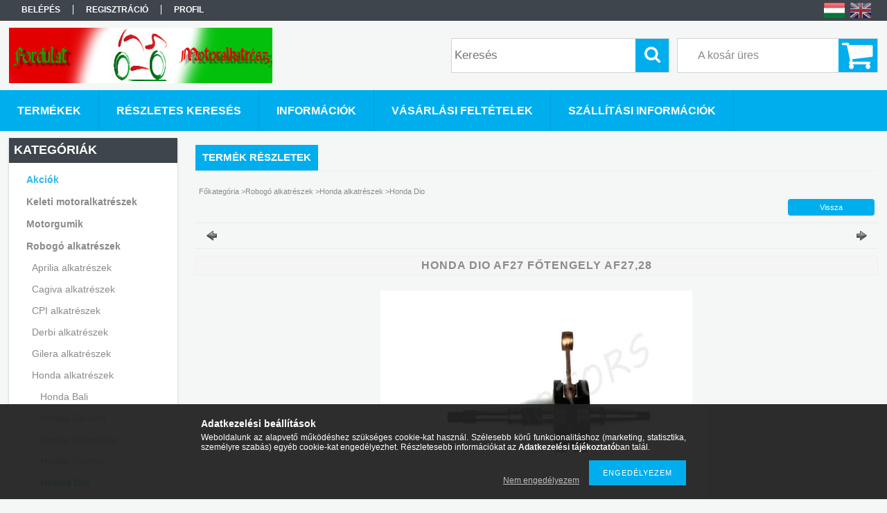

--- FILE ---
content_type: text/html; charset=UTF-8
request_url: https://webmotors.hu/HONDA-DIO-AF27-FOTENGELY-AF27-28-2000000036069
body_size: 18445
content:
<!DOCTYPE html PUBLIC "-//W3C//DTD XHTML 1.0 Transitional//EN" "http://www.w3.org/TR/xhtml1/DTD/xhtml1-transitional.dtd">
<html xmlns="http://www.w3.org/1999/xhtml" lang="hu" xml:lang="hu">
<head>

<meta content="width=device-width, initial-scale=1.0" name="viewport" />

<meta http-equiv="Content-Type" content="text/html; charset=utf-8">
<meta http-equiv="Content-Language" content="HU">
<meta http-equiv="Cache-Control" content="no-cache">
<meta name="description" content="HONDA DIO AF27 FŐTENGELY AF27,28, Gyári minőség, Robogó és keleti motoralkatrészek,gumiköpenyek,tömlők nagy választékban, kedvező áron!">
<meta name="robots" content="index, follow">
<meta http-equiv="X-UA-Compatible" content="IE=Edge">
<meta property="og:site_name" content="Fordulat Motoralkatrész Webáruház" />
<meta property="og:title" content="HONDA DIO AF27 FŐTENGELY AF27,28 - Fordulat Motoralkatrész W">
<meta property="og:description" content="HONDA DIO AF27 FŐTENGELY AF27,28, Gyári minőség, Robogó és keleti motoralkatrészek,gumiköpenyek,tömlők nagy választékban, kedvező áron!">
<meta property="og:type" content="product">
<meta property="og:url" content="https://webmotors.hu/HONDA-DIO-AF27-FOTENGELY-AF27-28-2000000036069">
<meta property="og:image" content="https://webmotors.hu/img/2914/2000000036069/2000000036069.jpg">
<meta name="google-site-verification" content="google-site-verification: google144aea17d7a8a">
<meta name="dc.title" content="HONDA DIO AF27 FŐTENGELY AF27,28 - Fordulat Motoralkatrész W">
<meta name="dc.description" content="HONDA DIO AF27 FŐTENGELY AF27,28, Gyári minőség, Robogó és keleti motoralkatrészek,gumiköpenyek,tömlők nagy választékban, kedvező áron!">
<meta name="dc.publisher" content="Fordulat Motoralkatrész Webáruház">
<meta name="dc.language" content="hu">
<meta name="mobile-web-app-capable" content="yes">
<meta name="apple-mobile-web-app-capable" content="yes">
<meta name="MobileOptimized" content="320">
<meta name="HandheldFriendly" content="true">

<title>HONDA DIO AF27 FŐTENGELY AF27,28 - Fordulat Motoralkatrész W</title>


<script type="text/javascript">
var service_type="shop";
var shop_url_main="https://webmotors.hu";
var actual_lang="hu";
var money_len="0";
var money_thousend=" ";
var money_dec=",";
var shop_id=2914;
var unas_design_url="https:"+"/"+"/"+"webmotors.hu"+"/"+"!common_design"+"/"+"base"+"/"+"001301"+"/";
var unas_design_code='001301';
var unas_base_design_code='1300';
var unas_design_ver=2;
var unas_design_subver=0;
var unas_shop_url='https://webmotors.hu';
var responsive="yes";
var config_plus=new Array();
config_plus['product_tooltip']=1;
config_plus['cart_redirect']=1;
config_plus['money_type']='Ft';
config_plus['money_type_display']='Ft';
var lang_text=new Array();

var UNAS = UNAS || {};
UNAS.shop={"base_url":'https://webmotors.hu',"domain":'webmotors.hu',"username":'webmotors.unas.hu',"id":2914,"lang":'hu',"currency_type":'Ft',"currency_code":'HUF',"currency_rate":'1',"currency_length":0,"base_currency_length":0,"canonical_url":'https://webmotors.hu/HONDA-DIO-AF27-FOTENGELY-AF27-28-2000000036069'};
UNAS.design={"code":'001301',"page":'artdet'};
UNAS.api_auth="ec0e2a3e70b2bb91d7bd8c8b6b77e43f";
UNAS.customer={"email":'',"id":0,"group_id":0,"without_registration":0};
UNAS.shop["category_id"]="126880";
UNAS.shop["sku"]="2000000036069";
UNAS.shop["product_id"]="36940540";
UNAS.shop["only_private_customer_can_purchase"] = false;
 

UNAS.text = {
    "button_overlay_close": `Bezár`,
    "popup_window": `Felugró ablak`,
    "list": `lista`,
    "updating_in_progress": `frissítés folyamatban`,
    "updated": `frissítve`,
    "is_opened": `megnyitva`,
    "is_closed": `bezárva`,
    "deleted": `törölve`,
    "consent_granted": `hozzájárulás megadva`,
    "consent_rejected": `hozzájárulás elutasítva`,
    "field_is_incorrect": `mező hibás`,
    "error_title": `Hiba!`,
    "product_variants": `termék változatok`,
    "product_added_to_cart": `A termék a kosárba került`,
    "product_added_to_cart_with_qty_problem": `A termékből csak [qty_added_to_cart] [qty_unit] került kosárba`,
    "product_removed_from_cart": `A termék törölve a kosárból`,
    "reg_title_name": `Név`,
    "reg_title_company_name": `Cégnév`,
    "number_of_items_in_cart": `Kosárban lévő tételek száma`,
    "cart_is_empty": `A kosár üres`,
    "cart_updated": `A kosár frissült`
};


UNAS.text["delete_from_compare"]= `Törlés összehasonlításból`;
UNAS.text["comparison"]= `Összehasonlítás`;

UNAS.text["delete_from_favourites"]= `Törlés a kedvencek közül`;
UNAS.text["add_to_favourites"]= `Kedvencekhez`;






window.lazySizesConfig=window.lazySizesConfig || {};
window.lazySizesConfig.loadMode=1;
window.lazySizesConfig.loadHidden=false;

window.dataLayer = window.dataLayer || [];
function gtag(){dataLayer.push(arguments)};
gtag('js', new Date());
</script>

<script src="https://webmotors.hu/temp/shop_2914_974eed7303b46054e459728d671e82c8.js?mod_time=1768561396" type="text/javascript"></script>

<link href="https://webmotors.hu/temp/shop_2914_4cd54d0e764081a47829ccdbc3ba1f18.css?mod_time=1768561382" rel="stylesheet" type="text/css">

<link href="https://webmotors.hu/HONDA-DIO-AF27-FOTENGELY-AF27-28-2000000036069" rel="canonical">
<link href="https://webmotors.hu/shop_ordered/2914/design_pic/favicon.ico" rel="shortcut icon">
<script type="text/javascript">
        var google_consent=1;
    
        gtag('consent', 'default', {
           'ad_storage': 'denied',
           'ad_user_data': 'denied',
           'ad_personalization': 'denied',
           'analytics_storage': 'denied',
           'functionality_storage': 'denied',
           'personalization_storage': 'denied',
           'security_storage': 'granted'
        });

    
        gtag('consent', 'update', {
           'ad_storage': 'denied',
           'ad_user_data': 'denied',
           'ad_personalization': 'denied',
           'analytics_storage': 'denied',
           'functionality_storage': 'denied',
           'personalization_storage': 'denied',
           'security_storage': 'granted'
        });

        </script>
    <script async src="https://www.googletagmanager.com/gtag/js?id=UA-23022518-1"></script>    <script type="text/javascript">
    gtag('config', 'UA-23022518-1');

          gtag('config', 'G-23022518-1');
                </script>
        <script type="text/javascript">
    var google_analytics=1;

                gtag('event', 'view_item', {
              "currency": "HUF",
              "value": '21710',
              "items": [
                  {
                      "item_id": "2000000036069",
                      "item_name": "HONDA DIO AF27 FŐTENGELY AF27,28",
                      "item_category": "Robogó alkatrészek/Honda alkatrészek/Honda Dio",
                      "price": '21710'
                  }
              ],
              'non_interaction': true
            });
               </script>
       <script type="text/javascript">
        var google_ads=1;

                gtag('event','remarketing', {
            'ecomm_pagetype': 'product',
            'ecomm_prodid': ["2000000036069"],
            'ecomm_totalvalue': 21710        });
            </script>
        <!-- Google Tag Manager -->
    <script>(function(w,d,s,l,i){w[l]=w[l]||[];w[l].push({'gtm.start':
            new Date().getTime(),event:'gtm.js'});var f=d.getElementsByTagName(s)[0],
            j=d.createElement(s),dl=l!='dataLayer'?'&l='+l:'';j.async=true;j.src=
            'https://www.googletagmanager.com/gtm.js?id='+i+dl;f.parentNode.insertBefore(j,f);
        })(window,document,'script','dataLayer','GTM-TBPW7C');</script>
    <!-- End Google Tag Manager -->

    
    <script type="text/javascript">
    var facebook_pixel=1;
    /* <![CDATA[ */
        !function(f,b,e,v,n,t,s){if(f.fbq)return;n=f.fbq=function(){n.callMethod?
            n.callMethod.apply(n,arguments):n.queue.push(arguments)};if(!f._fbq)f._fbq=n;
            n.push=n;n.loaded=!0;n.version='2.0';n.queue=[];t=b.createElement(e);t.async=!0;
            t.src=v;s=b.getElementsByTagName(e)[0];s.parentNode.insertBefore(t,s)}(window,
                document,'script','//connect.facebook.net/en_US/fbevents.js');

        fbq('init', '333235607988936');
                fbq('track', 'PageView', {}, {eventID:'PageView.aWqllzimbf4-Ic1LO3QgAAAAaSQ'});
        
        fbq('track', 'ViewContent', {
            content_name: 'HONDA DIO AF27 FŐTENGELY AF27,28',
            content_category: 'Robogó alkatrészek > Honda alkatrészek > Honda Dio',
            content_ids: ['2000000036069'],
            contents: [{'id': '2000000036069', 'quantity': '1'}],
            content_type: 'product',
            value: 21710,
            currency: 'HUF'
        }, {eventID:'ViewContent.aWqllzimbf4-Ic1LO3QgAAAAaSQ'});

        
        $(document).ready(function() {
            $(document).on("addToCart", function(event, product_array){
                facebook_event('AddToCart',{
					content_name: product_array.name,
					content_category: product_array.category,
					content_ids: [product_array.sku],
					contents: [{'id': product_array.sku, 'quantity': product_array.qty}],
					content_type: 'product',
					value: product_array.price,
					currency: 'HUF'
				}, {eventID:'AddToCart.' + product_array.event_id});
            });

            $(document).on("addToFavourites", function(event, product_array){
                facebook_event('AddToWishlist', {
                    content_ids: [product_array.sku],
                    content_type: 'product'
                }, {eventID:'AddToFavourites.' + product_array.event_id});
            });
        });

    /* ]]> */
    </script>

<script src="https://webmotors.hu/!common_design/base/001300/unas_design_resp.js?ver=5" type="text/javascript"></script> 
</head>

<body class='design_ver2' id="ud_shop_artdet">
    <!-- Google Tag Manager (noscript) -->
    <noscript><iframe src="https://www.googletagmanager.com/ns.html?id=GTM-TBPW7C"
                      height="0" width="0" style="display:none;visibility:hidden"></iframe></noscript>
    <!-- End Google Tag Manager (noscript) -->
        <div id="fb-root"></div>
    <script>
        window.fbAsyncInit = function() {
            FB.init({
                xfbml            : true,
                version          : 'v22.0'
            });
        };
    </script>
    <script async defer crossorigin="anonymous" src="https://connect.facebook.net/hu_HU/sdk.js"></script>
    <div id="image_to_cart" style="display:none; position:absolute; z-index:100000;"></div>
<div class="overlay_common overlay_warning" id="overlay_cart_add"></div>
<script type="text/javascript">$(document).ready(function(){ overlay_init("cart_add",{"onBeforeLoad":false}); });</script>
<div id="overlay_login_outer"></div>	
	<script type="text/javascript">
	$(document).ready(function(){
	    var login_redir_init="";

		$("#overlay_login_outer").overlay({
			onBeforeLoad: function() {
                var login_redir_temp=login_redir_init;
                if (login_redir_act!="") {
                    login_redir_temp=login_redir_act;
                    login_redir_act="";
                }

				                    var temp_href="https://webmotors.hu/shop_login.php";
                    if (login_redir_temp!="") temp_href=temp_href+"?login_redir="+encodeURIComponent(login_redir_temp);
					location.href=temp_href;
								},
			top: 50,
						closeOnClick: (config_plus['overlay_close_on_click_forced'] === 1),
			onClose: function(event, overlayIndex) {
				$("#login_redir").val("");
			},
			load: false
		});
		
			});
	function overlay_login() {
		$(document).ready(function(){
			$("#overlay_login_outer").overlay().load();
		});
	}
	function overlay_login_remind() {
        if (unas_design_ver >= 5) {
            $("#overlay_remind").overlay().load();
        } else {
            $(document).ready(function () {
                $("#overlay_login_outer").overlay().close();
                setTimeout('$("#overlay_remind").overlay().load();', 250);
            });
        }
	}

    var login_redir_act="";
    function overlay_login_redir(redir) {
        login_redir_act=redir;
        $("#overlay_login_outer").overlay().load();
    }
	</script>  
	<div class="overlay_common overlay_info" id="overlay_remind"></div>
<script type="text/javascript">$(document).ready(function(){ overlay_init("remind",[]); });</script>

	<script type="text/javascript">
    	function overlay_login_error_remind() {
		$(document).ready(function(){
			load_login=0;
			$("#overlay_error").overlay().close();
			setTimeout('$("#overlay_remind").overlay().load();', 250);	
		});
	}
	</script>  
	<div class="overlay_common overlay_info" id="overlay_newsletter"></div>
<script type="text/javascript">$(document).ready(function(){ overlay_init("newsletter",[]); });</script>

<script type="text/javascript">
function overlay_newsletter() {
    $(document).ready(function(){
        $("#overlay_newsletter").overlay().load();
    });
}
</script>
<div class="overlay_common overlay_error" id="overlay_script"></div>
<script type="text/javascript">$(document).ready(function(){ overlay_init("script",[]); });</script>
    <script>
    $(document).ready(function() {
        $.ajax({
            type: "GET",
            url: "https://webmotors.hu/shop_ajax/ajax_stat.php",
            data: {master_shop_id:"2914",get_ajax:"1"}
        });
    });
    </script>
    

<div id='banner_popup_bx_content'></div>

<div id="container">
	

    <div id="menu_resp">
        <a class="resp_close_plus"><span></span></a>
        <ul> 
            <li>
    
        
            
                <script type='text/javascript'>
                    function overlay_login() {
                        $(document).ready(function(){
                            $("#overlay_login_outer").overlay().load();
                        });
                    }
                </script>
                <a href="javascript:overlay_login();" class="text_normal">Belépés</a>
            

            
        

        
        

        

    
</li>
            <li><a href="https://webmotors.hu/shop_reg.php"><strong>Regisztráció</strong></a></li>
            <li><a href="https://webmotors.hu/shop_order_track.php"><strong>Profil</strong></a></li>
            <li><a href="https://webmotors.hu/shop_help.php"><strong>Vásárlási feltételek</strong></a></li>
            <li><a href="https://webmotors.hu/shop_searchcomplex.php"><strong>Részletes keresés</strong></a></li>
            <li><a href="https://webmotors.hu/shop_contact.php"><strong>Információk</strong></a></li>                            
            <li>
    <a href="javascript:overlay_newsletter();" class="text_normal">Hírlevél</a>


</li>
            <li><ul><li class="menu_item_plus menu_item_1" id="menu_item_id_981002"><span class="menu_item_inner"><a href="https://webmotors.hu/spg/981002/Szallitasi-informaciok" target="_top"><strong>Szállítási információk</strong></a></span></li></ul></li>
        </ul> 
        <div id="resp_banner_box">
            <div id='temp_box_banner_container_5123' class='box_content_container'><div id='temp_box_banner_title_5123' class='box_content_title'>ELÉRHETŐSÉGEINK</div><div id='temp_box_banner_5123' class='box_content'><div class='box_txt text_normal'><p style="text-decoration: underline; text-align: center;"><span style="font-family: arial black,avant garde;"><br />Telefonos ügyfélszolgálat</span></p>
<p style="text-decoration: underline; text-align: center;"><span style="font-family: arial black,avant garde;">Hétfő-Csütörtök: 9-16-ig<br /></span></p>
<p style="text-decoration: underline; text-align: center;"><span style="font-family: arial black,avant garde;">Péntek: 9-13-ig</span></p>
<p style="text-decoration: underline; text-align: center;"><span style="font-family: arial black,avant garde;"><img src="https://webmotors.hu/shop_ordered/2914/pic/kepek/12.gif" width="163" height="103" /></span></p>
<p style="text-decoration: underline; text-align: center;"><span style="text-decoration: underline; font-size: 12pt;"><strong><span style="font-family: arial black,avant garde;">+36-30/696-2320</span></strong></span></p>
<p style="text-decoration: underline; text-align: left;"></p>
<p style="text-decoration: underline; text-align: center;"></p>
<p style="text-decoration: underline; text-align: center;"><span style="font-family: arial black,avant garde;"><img src="https://webmotors.hu/shop_ordered/2914/pic/kepek/animated_email.gif" width="128" height="101" /></span></p>
<p style="text-decoration: underline; text-align: center;"><span style="font-family: arial black,avant garde; font-size: 10pt;"><strong>info[kukac]webmotors.hu</strong><br /></span></p>
<p style="text-decoration: underline; text-align: center;"></p>
<p style="text-decoration: underline; text-align: center;"></p></div></div></div>
            <div id='temp_box_banner_container_5437' class='box_content_container'><div id='temp_box_banner_title_5437' class='box_content_title'>Facebook</div><div id='temp_box_banner_5437' class='box_content'><div class='box_txt text_normal'><div id="fb-root"></div><script src="https://connect.facebook.net/en_US/all.js#xfbml=1"></script><fb:like-box href="https://www.facebook.com/pages/Fordulat-Motoralkatr%C3%A9sz-Web%C3%A1ruh%C3%A1z/181315765251848" width="160" show_faces="true" border_color="" stream="false" header="true"></fb:like-box></div></div></div>
            <div id='temp_box_banner_container_9729' class='box_content_container'><div id='temp_box_banner_title_9729' class='box_content_title'>Letöltések</div><div id='temp_box_banner_9729' class='box_content'><div class='box_txt text_normal'><p><em><strong><a target="_blank" href="https://webmotors.hu/shop_ordered/2914/pic/meretek/Scooter-belt-catalogue-Dec-09-1.pdf">Robogó bordásszíj katalógus</a></strong></em></p>
<p><img src="https://webmotors.hu/shop_ordered/2914/pic/kepek/szij.jpeg" height="120" width="150" /></p>
<p><a href="https://webmotors.hu/shop_ordered/2914/pic/meretek/ngk.pdf"><em><strong>NGK gyújtógyertya katalógus</strong></em></a></p>
<p>     <em></em><img src="https://webmotors.hu/shop_ordered/2914/pic/kepek/ngk.jpg" alt="Gyújtógyertya katalógus" height="74" width="84" /></p></div></div></div><div id='temp_box_banner_container_15918' class='box_content_container'><div id='temp_box_banner_title_15918' class='box_content_title'>Szerelési ábrák</div><div id='temp_box_banner_15918' class='box_content'><div class='box_txt text_normal'><p><a href="https://webmotors.hu/shop_ordered/2914/pic/kepek/ETZ.pdf"><span style="font-size: 12pt;"><em><strong>   ETZ 250</strong></em></span></a></p>
<p>&nbsp;</p>
<p><a href="https://webmotors.hu/shop_ordered/2914/pic/kepek/simson.pdf"><span style="font-size: 12pt;"><em><strong>   Simson 51</strong></em></span></a></p>
<p>&nbsp;</p>
<p><a href="https://webmotors.hu/shop_ordered/2914/pic/kepek/ts.pdf"><span style="font-size: 12pt;"><em><strong>    MZ TS 125/150</strong></em></span></a></p>
<p>&nbsp;</p>
<p><a href="https://webmotors.hu/shop_ordered/2914/pic/kepek/Babetta.pdf"><span style="font-size: 12pt;"><em><strong>    Babetta 210</strong></em></span></a></p></div></div></div><div id='temp_box_banner_container_24291' class='box_content_container'><div id='temp_box_banner_title_24291' class='box_content_title'>Letölthető dokumentumok</div><div id='temp_box_banner_24291' class='box_content'><div class='box_txt text_normal'><p><a href="https://webmotors.hu/shop_ordered/2914/pic/kepek/adatvedelem/elallasi.doc"><strong>Elállási nyilatkozat</strong></a></p>
<p>&nbsp;</p>
<p>&nbsp;</p>
<p>&nbsp;</p></div></div></div>
            
        </div>                             
    </div>  	
    
    <div id="header">
    	<div id="header_top">
        	<div id="header_menu">
                	<ul>
						<li class="login">
    
        
            
                <script type='text/javascript'>
                    function overlay_login() {
                        $(document).ready(function(){
                            $("#overlay_login_outer").overlay().load();
                        });
                    }
                </script>
                <a href="javascript:overlay_login();" class="text_normal">Belépés</a>
            

            
        

        
        

        

    
</li>
                        <li><a href="https://webmotors.hu/shop_reg.php"><strong>Regisztráció</strong></a></li>                    
                        <li><a href="https://webmotors.hu/shop_order_track.php"><strong>Profil</strong></a>	</li>
                    </ul>         
            </div>
        	<div id="money_lang">
            	<div id="money"></div>                  
            	<div id="lang">
<div id='box_lang_content' class='box_content'>

    
    <script type="text/javascript">
$(document).ready(function(){
	$(".box_lang_flag").fadeTo(0, 0.6);
	$(".box_lang_flag").hover(function() {
		$(this).fadeTo(0, 1);
	},function(){
		$(this).fadeTo(0, 0.5);
	});
});
</script>

    <div class='box_lang_type_flag'>
        <a id="box_lang_hu" data-lang="hu" href="#" data-uri="/HONDA-DIO-AF27-FOTENGELY-AF27-28-2000000036069" onclick="location.href='https://webmotors.hu'+$(this).data('uri')" class="text_small box_lang_a_select" title="Magyar" rel="nofollow"><img src="https://webmotors.hu/!common_design/own/image/icon/flag/30x22/hu.gif" alt="Magyar" title="Magyar"  width="30"  height="22"  class="box_lang_flag_select" /></a><a id="box_lang_en" data-lang="en" href="#" data-uri="/en/HONDA-DIO-AF27-FOTENGELY-AF27-28-2000000036069" onclick="location.href='https://webmotors.hu'+$(this).data('uri')" class="text_small" title="English" rel="nofollow"><img src="https://webmotors.hu/!common_design/own/image/icon/flag/30x22/en.gif" alt="English" title="English"  width="30"  height="22"  class="box_lang_flag" /></a>
    </div>
    

    

</div>
</div>
                <div id="lang_small">
<div id='box_lang_content' class='box_content'>

    
    <script type="text/javascript">
$(document).ready(function(){
	$(".box_lang_flag").fadeTo(0, 0.6);
	$(".box_lang_flag").hover(function() {
		$(this).fadeTo(0, 1);
	},function(){
		$(this).fadeTo(0, 0.5);
	});
});
</script>

    <div class='box_lang_type_flag'>
        <a id="box_lang_hu" data-lang="hu" href="#" data-uri="/HONDA-DIO-AF27-FOTENGELY-AF27-28-2000000036069" onclick="location.href='https://webmotors.hu'+$(this).data('uri')" class="text_small box_lang_a_select" title="Magyar" rel="nofollow"><img src="https://webmotors.hu/!common_design/own/image/icon/flag/30x22/hu.gif" alt="Magyar" title="Magyar"  width="20"  height="15"  class="box_lang_flag_select" /></a><a id="box_lang_en" data-lang="en" href="#" data-uri="/en/HONDA-DIO-AF27-FOTENGELY-AF27-28-2000000036069" onclick="location.href='https://webmotors.hu'+$(this).data('uri')" class="text_small" title="English" rel="nofollow"><img src="https://webmotors.hu/!common_design/own/image/icon/flag/30x22/en.gif" alt="English" title="English"  width="20"  height="15"  class="box_lang_flag" /></a>
    </div>
    

    

</div>
</div>
                <div class="clear_fix"></div>
            </div>
            <script type="text/javascript">
				if($("#money").html()=="") {
					$("#money").hide();
				}
				if($("#lang").html()=="") {
					$("#lang").hide();
				}						
			</script>	
            <div class="clear_fix"></div>
        </div>	
    	<div id="header_container">
        	<div id="logo"><div id='head_bx_content'><!-- UnasElement {type:slide_bx} -->
<div id="head_bx_slide" class="bxSlider">
	<a id="head_bx_slide_0" href="https://webmotors.hu/"><img src="https://webmotors.hu/shop_pic.php?time=1510500768&width=380&height=80&design_element=head_bx_slide_0.png" border="0" title="" alt="" /></a>
</div>
<script type="text/javascript">
$(document).ready(function(){
	$("#head_bx_slide").bxSlider({
		auto:false,
		pager:false,
		mode:"horizontal",
		speed:500,
		pause:4000
	});
});
</script></div></div>
            <div id="cart"><div id='box_cart_content' class='box_content'>

    

    

    
        <div class='box_cart_item'>
            <a href='https://webmotors.hu/shop_cart.php' class='text_small'>
                <span class='text_small'>
                    

                    

                    
                        <span class='box_cart_empty'>A kosár üres</span>
                        
                    
                </span>
            </a>
        </div>
    

    

    

    

    

    

    
        <script type="text/javascript">
            $("#cart").click(function() {
                document.location.href="https://webmotors.hu/shop_cart.php";
            });
        </script>
    

</div></div>
            <div id="search"><div id='box_search_content' class='box_content'>
    <form name="form_include_search" id="form_include_search" action="https://webmotors.hu/shop_search.php" method="get">
        <div class='box_search_field'><label><span class="text_small">Kifejezés:</span></label><span class="text_input"><input name="q" id="box_search_input" type="text" maxlength="255" class="text_small js-search-input" value="" placeholder="Keresés" /></span></div>
        <div class='box_search_button'><span class="text_button"><input type="submit" value="Keres" class="text_small" /></span></div>
    </form>
</div></div>
            
                <div id="header_container_inner_mobile">
                    <a href="#" onclick="responsive_cat_menu(); return false;" class="header_category_icon"><span></span>Kategóriák</a>
                        
                    <div id="header_container_inner_mobile_plusmenu"><a href="#" class="header_plusmenu_icon"><span></span></a></div>                
                    <div id="header_container_inner_mobile_cart"><a id="header_cart_button" href="https://webmotors.hu/shop_cart.php"></a></div>
                    <a href="#" id="header_search_icon"><span></span></a>
                    <a href="#" id="header_filter_icon"><span></span></a> 
                    
                    <div id="header_container_inner_mobile_filter">
                        <div id="header_container_inner_mobile_filter_title"><a class="resp_close"><span></span></a></div>
                        <div id="header_container_inner_mobile_filter_container"></div>
                    </div>                    
                    <div class="clear_fix"></div>
                    
                    <script type="text/javascript">
						if ($("#box_filter_content").length=="") {
							$("a#header_filter_icon").hide();	
						}
					</script>
                                                                  
                </div>            
                        
            <div class="clear_fix"></div>
        </div>	
        <div id="header_bottom"><!-- --></div>
    </div>
    
    <div id="content">
    
        <div id="responsive_cat_menu"><div id="responsive_cat_menu_content"><script type="text/javascript">var responsive_menu='$(\'#responsive_cat_menu ul\').responsive_menu({ajax_type: "GET",ajax_param_str: "cat_key|aktcat",ajax_url: "https://webmotors.hu/shop_ajax/ajax_box_cat.php",ajax_data: "master_shop_id=2914&lang_master=hu&get_ajax=1&type=responsive_call&box_var_name=shop_cat&box_var_already=no&box_var_responsive=yes&box_var_section=content&box_var_highlight=yes&box_var_type=normal&box_var_multilevel_id=responsive_cat_menu",menu_id: "responsive_cat_menu"});'; </script><div class="responsive_menu"><div class="responsive_menu_nav"><div class="responsive_menu_navtop"><div class="responsive_menu_back "></div><div class="responsive_menu_title ">Kategóriák</div><div class="responsive_menu_close "></div></div><div class="responsive_menu_navbottom"></div></div><div class="responsive_menu_content"><ul style="display:none;"><li><a href="https://webmotors.hu/shop_artspec.php?artspec=1" class="text_small">Akciók</a></li><li><div class="next_level_arrow"></div><span class="ajax_param">567408|126880</span><a href="https://webmotors.hu/keleti-motoralkatreszek" class="text_small has_child resp_clickable" onclick="return false;">Keleti motoralkatrészek</a></li><li><div class="next_level_arrow"></div><span class="ajax_param">916687|126880</span><a href="https://webmotors.hu/motorgumik-robogogumik-tomlok" class="text_small has_child resp_clickable" onclick="return false;">Motorgumik</a></li><li class="active_menu"><div class="next_level_arrow"></div><span class="ajax_param">998434|126880</span><a href="https://webmotors.hu/robogo-alkatreszek" class="text_small has_child resp_clickable" onclick="return false;">Robogó alkatrészek</a></li><li><div class="next_level_arrow"></div><span class="ajax_param">570500|126880</span><a href="https://webmotors.hu/univerzalis-felszereles-tartozek" class="text_small has_child resp_clickable" onclick="return false;">Univerzális alkatrészek,felszerelések</a></li></ul></div></div></div></div>    
    
    	<div id="content_top">
        	<div id="content_top_menu_full_sf" class="content_top_menu">
            	<ul>
                	<li><a href="https://webmotors.hu/sct/0/"><strong>Termékek</strong></a></li>
                    <li><a href="https://webmotors.hu/shop_searchcomplex.php"><strong>Részletes keresés</strong></a></li>
                    <li><a href="https://webmotors.hu/shop_contact.php"><strong>Információk</strong></a></li>
                    <li><a href="https://webmotors.hu/shop_help.php"><strong>Vásárlási feltételek</strong></a></li>
                    <li class="menu_item_plus menu_item_1" id="menu_item_id_981002"><span class="menu_item_inner"><a href="https://webmotors.hu/spg/981002/Szallitasi-informaciok" target="_top"><strong>Szállítási információk</strong></a></span></li>
                    
                </ul>
            </div>
            <div id="content_top_menu_1000" class="content_top_menu"><div id="menu_content15"><ul><li class="menu_item_1"><span class="menu_item_inner"><a href="https://webmotors.hu/sct/0/"><strong>Termékek</strong></a></span></li><li class="menu_item_2"><span class="menu_item_inner"><a href="https://webmotors.hu/shop_searchcomplex.php"><strong>Részletes keresés</strong></a></span></li><li class="menu_item_3"><span class="menu_item_inner"><a href="https://webmotors.hu/shop_contact.php"><strong>Információk</strong></a></span></li><li class="menu_item_4"><span class="menu_item_inner"><a href="https://webmotors.hu/shop_help.php"><strong>Vásárlási feltételek</strong></a></span></li></ul></div></div>
        </div>
        <div id="content_container_outer"><div id="content_container"><div id="content_container_inner">    
        	
            <div id="left">
                <div id="box_left">
                	
                    
                    
                    <div id="left_home_full">
                    
                    </div>
                    
                    <div id="left_home_1000">
                    
                    <div id="left_cms_full">
                    <div class="box_left_top"><!-- --></div>
                    <div class="box_left_container"><ul><li class="menu_item_plus menu_item_1" id="menu_item_id_981002"><span class="menu_item_inner"><a href="https://webmotors.hu/spg/981002/Szallitasi-informaciok" target="_top"><strong>Szállítási információk</strong></a></span></li></ul></div>
                    <div class="box_left_bottom"><!-- --></div>
                    </div>
                    
                    </div>	                    	
                
                    <div id='box_container_shop_cat' class='box_container_1'>
                    <div class="box_left_full">
                        <div class="box_left_top"><!-- --></div>
                        <div class="box_left_title">Kategóriák</div>
                        <div class="box_left_container"><div id='box_cat_content' class='box_content box_cat_type_normal'><ul id='box_cat_main'><li id='box_cat_spec_akcio'><span class='box_cat_spec'><a href='https://webmotors.hu/shop_artspec.php?artspec=1' class='text_small'><span class='text_color_fault'>Akciók</span></a></span></li><li id='box_cat_1_567408' class=' hasChildren'><span class='text_small box_cat_style0 box_cat_level0 text_style_strong'><a href='https://webmotors.hu/keleti-motoralkatreszek' class='text_small text_style_strong box_cat_click_level0' >Keleti motoralkatrészek</a></span></li><li id='box_cat_1_916687' class=' hasChildren'><span class='text_small box_cat_style0 box_cat_level0 text_style_strong'><a href='https://webmotors.hu/motorgumik-robogogumik-tomlok' class='text_small text_style_strong box_cat_click_level0' >Motorgumik</a></span></li><li id='box_cat_1_998434' class=' open'><span class='text_small box_cat_style0 box_cat_level0 text_style_strong'><a href='https://webmotors.hu/robogo-alkatreszek' class='text_small text_style_strong box_cat_click_level0' >Robogó alkatrészek</a></span><ul><li id='box_cat_2_661441' class=' hasChildren'><span class='text_small box_cat_style1 box_cat_level2'><a href='https://webmotors.hu/aprilia-alkatreszek' class='text_small box_cat_click_level2' >Aprilia alkatrészek</a></span></li><li id='box_cat_2_390779' class=''><span class='text_small box_cat_style1 box_cat_level2'><a href='https://webmotors.hu/cagiva-alkatreszek' class='text_small box_cat_click_level2' >Cagiva alkatrészek</a></span></li><li id='box_cat_2_791420' class=' hasChildren'><span class='text_small box_cat_style1 box_cat_level2'><a href='https://webmotors.hu/cpi-alkatreszek' class='text_small box_cat_click_level2' >CPI alkatrészek</a></span></li><li id='box_cat_2_796875' class=''><span class='text_small box_cat_style1 box_cat_level2'><a href='https://webmotors.hu/derbi-alkatreszek' class='text_small box_cat_click_level2' >Derbi alkatrészek</a></span></li><li id='box_cat_2_819244' class=' hasChildren'><span class='text_small box_cat_style1 box_cat_level2'><a href='https://webmotors.hu/gilera-alkatreszek' class='text_small box_cat_click_level2' >Gilera alkatrészek</a></span></li><li id='box_cat_2_445714' class=' open'><span class='text_small box_cat_style1 box_cat_level2'><a href='https://webmotors.hu/honda-alkatreszek' class='text_small box_cat_click_level2' >Honda alkatrészek</a></span><ul><li id='box_cat_3_690374' class=''><span class='text_small box_cat_style2 box_cat_level3'><a href='https://webmotors.hu/honda-bali-alkatreszek' class='text_small box_cat_click_level3' >Honda Bali</a></span></li><li id='box_cat_3_234243' class=''><span class='text_small box_cat_style2 box_cat_level3'><a href='https://webmotors.hu/honda-camino-alkatreszek' class='text_small box_cat_click_level3' >Honda Camino</a></span></li><li id='box_cat_3_904651' class=''><span class='text_small box_cat_style2 box_cat_level3'><a href='https://webmotors.hu/Honda-Chiocciola-alkatreszek' class='text_small box_cat_click_level3' >Honda Chiocciola</a></span></li><li id='box_cat_3_794728' class=''><span class='text_small box_cat_style2 box_cat_level3'><a href='https://webmotors.hu/honda-dented-alkatreszek' class='text_small box_cat_click_level3' >Honda Dented</a></span></li><li id='box_cat_3_126880' class=''><span class='text_small box_cat_style2 box_cat_level3 text_color_fault text_style_strong'><a href='https://webmotors.hu/honda-dio-alkatreszek' class='text_small text_color_fault text_style_strong box_cat_click_level3' >Honda Dio</a></span></li><li id='box_cat_3_516698' class=''><span class='text_small box_cat_style2 box_cat_level3'><a href='https://webmotors.hu/Honda-Dj-alkatreszek' class='text_small box_cat_click_level3' >Honda Dj </a></span></li><li id='box_cat_3_237719' class=''><span class='text_small box_cat_style2 box_cat_level3'><a href='https://webmotors.hu/honda-dylan-alkatreszek' class='text_small box_cat_click_level3' >Honda Dylan</a></span></li><li id='box_cat_3_104121' class=''><span class='text_small box_cat_style2 box_cat_level3'><a href='https://webmotors.hu/honda-foresight-alkatreszek' class='text_small box_cat_click_level3' >Honda Foresight</a></span></li><li id='box_cat_3_446250' class=''><span class='text_small box_cat_style2 box_cat_level3'><a href='https://webmotors.hu/Honda-Jazz-alkatreszek' class='text_small box_cat_click_level3' >Honda Jazz</a></span></li><li id='box_cat_3_901094' class=''><span class='text_small box_cat_style2 box_cat_level3'><a href='https://webmotors.hu/honda-lead-alkatreszek' class='text_small box_cat_click_level3' >Honda Lead</a></span></li><li id='box_cat_3_632570' class=''><span class='text_small box_cat_style2 box_cat_level3'><a href='https://webmotors.hu/honda-mb-alkatreszek' class='text_small box_cat_click_level3' >Honda MB</a></span></li><li id='box_cat_3_841122' class=''><span class='text_small box_cat_style2 box_cat_level3'><a href='https://webmotors.hu/honda-mtx-alkatreszek' class='text_small box_cat_click_level3' >Honda MTX</a></span></li><li id='box_cat_3_277477' class=''><span class='text_small box_cat_style2 box_cat_level3'><a href='https://webmotors.hu/honda-nsr-alkatreszek' class='text_small box_cat_click_level3' >Honda NSR</a></span></li><li id='box_cat_3_215517' class=''><span class='text_small box_cat_style2 box_cat_level3'><a href='https://webmotors.hu/honda-pantheon-alkatreszek' class='text_small box_cat_click_level3' >Honda Pantheon</a></span></li><li id='box_cat_3_844488' class=''><span class='text_small box_cat_style2 box_cat_level3'><a href='https://webmotors.hu/honda-sfx-alkatreszek' class='text_small box_cat_click_level3' >Honda SFX</a></span></li><li id='box_cat_3_438387' class=''><span class='text_small box_cat_style2 box_cat_level3'><a href='https://webmotors.hu/honda-sh-alkatreszek' class='text_small box_cat_click_level3' >Honda SH</a></span></li><li id='box_cat_3_150533' class=''><span class='text_small box_cat_style2 box_cat_level3'><a href='https://webmotors.hu/honda-silver-wing-alkatresz' class='text_small box_cat_click_level3' >Honda Silver Wing</a></span></li><li id='box_cat_3_834027' class=''><span class='text_small box_cat_style2 box_cat_level3'><a href='https://webmotors.hu/honda-tact-alkatreszek' class='text_small box_cat_click_level3' >Honda Tact</a></span></li><li id='box_cat_3_471812' class=''><span class='text_small box_cat_style2 box_cat_level3'><a href='https://webmotors.hu/honda-univerzalis-alkatreszek' class='text_small box_cat_click_level3' >Honda Univerzális</a></span></li><li id='box_cat_3_438172' class=''><span class='text_small box_cat_style2 box_cat_level3'><a href='https://webmotors.hu/Honda-Vision-alkatreszek' class='text_small box_cat_click_level3' >Honda Vision</a></span></li></ul></li><li id='box_cat_2_848562' class=''><span class='text_small box_cat_style1 box_cat_level2'><a href='https://webmotors.hu/italjet-alkatreszek' class='text_small box_cat_click_level2' >Italjet alkatrészek</a></span></li><li id='box_cat_2_239825' class=''><span class='text_small box_cat_style1 box_cat_level2'><a href='https://webmotors.hu/kawasaki-alkatreszek' class='text_small box_cat_click_level2' >Kawasaki alkatrészek</a></span></li><li id='box_cat_2_329115' class=''><span class='text_small box_cat_style1 box_cat_level2'><a href='https://webmotors.hu/keeway-alkatreszek' class='text_small box_cat_click_level2' >Keeway alkatrészek</a></span></li><li id='box_cat_2_965942' class=' hasChildren'><span class='text_small box_cat_style1 box_cat_level2'><a href='https://webmotors.hu/kinai-robogo-alkatreszek' class='text_small box_cat_click_level2' >Kínai robogó alkatrészek</a></span></li><li id='box_cat_2_690651' class=''><span class='text_small box_cat_style1 box_cat_level2'><a href='https://webmotors.hu/ktm-alkatreszek' class='text_small box_cat_click_level2' >KTM alkatrészek</a></span></li><li id='box_cat_2_544406' class=' hasChildren'><span class='text_small box_cat_style1 box_cat_level2'><a href='https://webmotors.hu/kymco-alkatreszek' class='text_small box_cat_click_level2' >Kymco alkatrészek</a></span></li><li id='box_cat_2_965814' class=' hasChildren'><span class='text_small box_cat_style1 box_cat_level2'><a href='https://webmotors.hu/malaguti-alkatreszek' class='text_small box_cat_click_level2' >Malaguti alkatrészek</a></span></li><li id='box_cat_2_426058' class=' hasChildren'><span class='text_small box_cat_style1 box_cat_level2'><a href='https://webmotors.hu/mbk-alkatreszek' class='text_small box_cat_click_level2' >MBK alkatrészek</a></span></li><li id='box_cat_2_358301' class=' hasChildren'><span class='text_small box_cat_style1 box_cat_level2'><a href='https://webmotors.hu/peugeot-alkatreszek' class='text_small box_cat_click_level2' >Peugeot alkatrészek</a></span></li><li id='box_cat_2_979088' class=' hasChildren'><span class='text_small box_cat_style1 box_cat_level2'><a href='https://webmotors.hu/piaggio-alkatreszek' class='text_small box_cat_click_level2' >Piaggio alkatrészek</a></span></li><li id='box_cat_2_218146' class=' hasChildren'><span class='text_small box_cat_style1 box_cat_level2'><a href='https://webmotors.hu/suzuki-alkatreszek' class='text_small box_cat_click_level2' >Suzuki alkatrészek</a></span></li><li id='box_cat_2_987758' class=' hasChildren'><span class='text_small box_cat_style1 box_cat_level2'><a href='https://webmotors.hu/sym-alkatreszek' class='text_small box_cat_click_level2' >Sym alkatrészek</a></span></li><li id='box_cat_2_889337' class=' hasChildren'><span class='text_small box_cat_style1 box_cat_level2'><a href='https://webmotors.hu/yamaha-alkatreszek' class='text_small box_cat_click_level2' >Yamaha alkatrészek</a></span></li></ul></li><li id='box_cat_1_570500' class=' hasChildren'><span class='text_small box_cat_style0 box_cat_level0 text_style_strong'><a href='https://webmotors.hu/univerzalis-felszereles-tartozek' class='text_small text_style_strong box_cat_click_level0' >Univerzális alkatrészek,felszerelések</a></span></li></ul></div></div>
                        <div class="box_left_bottom"><!-- --></div>	
                    </div>
					</div><div id='box_container_home_banner1_1' class='box_container_2'>
                    <div class="box_left_full">
                        <div class="box_left_top"><!-- --></div>
                        <div class="box_left_title">ELÉRHETŐSÉGEINK</div>
                        <div class="box_left_container"><div id='box_banner_5123' class='box_content'><div class='box_txt text_normal'><p style="text-decoration: underline; text-align: center;"><span style="font-family: arial black,avant garde;"><br />Telefonos ügyfélszolgálat</span></p>
<p style="text-decoration: underline; text-align: center;"><span style="font-family: arial black,avant garde;">Hétfő-Csütörtök: 9-16-ig<br /></span></p>
<p style="text-decoration: underline; text-align: center;"><span style="font-family: arial black,avant garde;">Péntek: 9-13-ig</span></p>
<p style="text-decoration: underline; text-align: center;"><span style="font-family: arial black,avant garde;"><img src="https://webmotors.hu/shop_ordered/2914/pic/kepek/12.gif" width="163" height="103" /></span></p>
<p style="text-decoration: underline; text-align: center;"><span style="text-decoration: underline; font-size: 12pt;"><strong><span style="font-family: arial black,avant garde;">+36-30/696-2320</span></strong></span></p>
<p style="text-decoration: underline; text-align: left;"></p>
<p style="text-decoration: underline; text-align: center;"></p>
<p style="text-decoration: underline; text-align: center;"><span style="font-family: arial black,avant garde;"><img src="https://webmotors.hu/shop_ordered/2914/pic/kepek/animated_email.gif" width="128" height="101" /></span></p>
<p style="text-decoration: underline; text-align: center;"><span style="font-family: arial black,avant garde; font-size: 10pt;"><strong>info[kukac]webmotors.hu</strong><br /></span></p>
<p style="text-decoration: underline; text-align: center;"></p>
<p style="text-decoration: underline; text-align: center;"></p></div></div></div>
                        <div class="box_left_bottom"><!-- --></div>	
                    </div>
					</div><div id='box_container_home_banner2_1' class='box_container_3'>
                    <div class="box_left_full">
                        <div class="box_left_top"><!-- --></div>
                        <div class="box_left_title">Facebook</div>
                        <div class="box_left_container"><div id='box_banner_5437' class='box_content'><div class='box_txt text_normal'><div id="fb-root"></div><script src="https://connect.facebook.net/en_US/all.js#xfbml=1"></script><fb:like-box href="https://www.facebook.com/pages/Fordulat-Motoralkatr%C3%A9sz-Web%C3%A1ruh%C3%A1z/181315765251848" width="160" show_faces="true" border_color="" stream="false" header="true"></fb:like-box></div></div></div>
                        <div class="box_left_bottom"><!-- --></div>	
                    </div>
					</div><div id='box_container_common_newsletter' class='box_container_4'>
                    <div class="box_left_full">
                        <div class="box_left_top"><!-- --></div>
                        <div class="box_left_title">Hírlevél</div>
                        <div class="box_left_container">


    <div id='box_newsletter_content' class='box_content'>
        <form name="form_newsletter2" action="https://webmotors.hu/shop_newsletter.php" method="post"><input name="action" type="hidden" value="subscribe"><input name="file_back" type="hidden" value="/HONDA-DIO-AF27-FOTENGELY-AF27-28-2000000036069"><div class='box_newsletter_field' id='box_newsletter_name'><label><span class="text_small">Név:</span></label><span class="text_input"><input name="news_name" value="" type="text"  maxlength="200" class="text_small" /></span></div><div class='box_newsletter_field' id='box_newsletter_emai'><label><span class="text_small">Email:</span></label><span class="text_input"><input name="news_emai" value="" type="text"  maxlength="200" class="text_small" /></span></div><div class='box_newsletter_field' id='box_newsletter_privacy_policy'><span class="text_input text_input_checkbox"><input name="news_privacy_policy" id="news_privacy_policy_2" type="checkbox" value="1" /></span> <label for="news_privacy_policy_2"><span class="text_small">Hozzájárulok az adataim kezeléséhez és elfogadom az <a href="https://webmotors.hu/shop_help.php?tab=privacy_policy" target="_blank" class="text_normal"><b>Adatkezelési tájékoztató</b></a>t.</span></label></div><div class='box_newsletter_button'><span class='text_button'><input name="fel" type="button" onclick="newsletter2_submit();" value="Feliratkozás" class="text_small" id="box_newsletter_button_up" /></span><span class='text_button'><input name="le" type="submit" value="Leiratkozás" class="text_small" id="box_newsletter_button_down" /></span></div>
        <span style="display: none"><label>Re email</label><input name="news_reemail" type="text" /></span><script type="text/javascript">
function newsletter2_submit() {
     recaptcha_load();
     setTimeout(() => {
         if ($("#recaptcha_placeholder_newsletter2").html().replace("&nbsp;","")=="") {
             recaptcha_id_newsletter2=grecaptcha.render("recaptcha_placeholder_newsletter2",{"sitekey":"6LdBrYYqAAAAABNBuCZZbF0zw7fL21cFoJXq035v","size":"invisible","badge":"bottomleft","callback": function (recaptcha_response) {document.form_newsletter2.submit();}});
         }
         grecaptcha.reset(recaptcha_id_newsletter2);
         grecaptcha.execute(recaptcha_id_newsletter2);
     }, 300);
}
</script>
<div id="recaptcha_placeholder_newsletter2"></div></form>
    </div>
</div>
                        <div class="box_left_bottom"><!-- --></div>	
                    </div>
					</div><div id='box_container_shop_top' class='box_container_5'>
                    <div class="box_left_full">
                        <div class="box_left_top"><!-- --></div>
                        <div class="box_left_title">TOP termékek</div>
                        <div class="box_left_container"><div id='box_top_content' class='box_content box_top_content'><div class='box_content_ajax' data-min-length='3'></div><script type="text/javascript">
	$.ajax({
		type: "GET",
		async: true,
		url: "https://webmotors.hu/shop_ajax/ajax_box_top.php",
		data: {
			box_var_name:"shop_top",
			box_var_var_only:"yes",
			box_var_akcio:"no",
			box_var_section:"content",
			box_var_highlight:"yes",
			box_id:"",
			cat_endid:"126880",
			get_ajax:1,
			shop_id:"2914",
			lang_master:"hu"
		},
		success: function(result){
			$("#box_top_content").html(result);
		}
	});
</script>
</div></div>
                        <div class="box_left_bottom"><!-- --></div>	
                    </div>
					</div><div id='box_container_shop_art' class='box_container_6'>
                    <div class="box_left_full">
                        <div class="box_left_top"><!-- --></div>
                        <div class="box_left_title">Termékajánló</div>
                        <div class="box_left_container"><div id='box_art_content' class='box_content box_art_content'><div class='box_content_ajax' data-min-length='5'></div><script type="text/javascript">
	$.ajax({
		type: "GET",
		async: true,
		url: "https://webmotors.hu/shop_ajax/ajax_box_art.php",
		data: {
			box_var_name:"shop_art",
			box_var_var_only:"yes",
			box_var_akcio:"no",
			box_var_section:"content",
			box_var_highlight:"yes",
			box_id:"",
			cat_endid:"126880",
			get_ajax:1,
			shop_id:"2914",
			lang_master:"hu"
		},
		success: function(result){
			$("#box_art_content").html(result);
		}
	});
</script>
</div></div>
                        <div class="box_left_bottom"><!-- --></div>	
                    </div>
					</div><div id='box_container_shop_partner' class='box_container_7'>
                    <div class="box_left_full">
                        <div class="box_left_top"><!-- --></div>
                        <div class="box_left_title">Partnereink</div>
                        <div class="box_left_container">


<div id='box_partner_content' class='box_content'>
    
        

        
            <a href="https://www.argep.hu" target="_blank" title="argep.hu"  style="margin-bottom:4px;">
                <img border="0" src="https://webmotors.hu/!common_design/own/image/logo/partner/logo_partner_frame_argep_hu.jpg" alt="argep.hu"  />
            </a>
        
    
        

        
            <a href="https://arumagazin.hu" target="_blank" title="arumagazin.hu"  rel="nofollow" style="margin-bottom:4px;">
                <img border="0" src="https://webmotors.hu/!common_design/own/image/logo/partner/logo_partner_frame_arumagazin_hu.jpg" alt="arumagazin.hu"  />
            </a>
        
    
        
            <div id="box_partner_arukereso" style="background:#FFF; width:130px; margin:0 auto; padding:3px 0 1px;">
<!-- ÁRUKERESŐ.HU CODE - PLEASE DO NOT MODIFY THE LINES BELOW -->
<div style="background:transparent; text-align:center; padding:0; margin:0 auto; width:120px">
<a title="Árukereső.hu" href="https://www.arukereso.hu/" style="display: flex;border:0; padding:0;margin:0 0 2px 0;" target="_blank"><svg viewBox="0 0 374 57"><style type="text/css">.ak1{fill:#0096FF;}.ak3{fill:#FF660A;}</style><path class="ak1" d="m40.4 17.1v24.7c0 4.7 1.9 6.7 6.5 6.7h1.6v7h-1.6c-8.2 0-12.7-3.1-13.9-9.5-2.9 6.1-8.5 10.2-15.3 10.2-10.3 0-17.7-8.6-17.7-19.9s7.4-19.9 17.3-19.9c7.3 0 12.8 4.7 15.2 11.8v-11.1zm-20.5 31.8c7.3 0 12.6-5.4 12.6-12.6 0-7.3-5.2-12.7-12.6-12.7-6.5 0-11.8 5.4-11.8 12.7 0 7.2 5.3 12.6 11.8 12.6zm3.3-48.8h8.8l-8.8 12h-8z"></path><path class="ak1" d="m53.3 17.1h7.9v10.1c2.7-9.6 8.8-11.9 15-10.4v7.5c-8.4-2.3-15 2.1-15 9.4v21.7h-7.9z"></path><path class="ak1" d="m89.2 17.1v22.5c0 5.6 4 9.4 9.6 9.4 5.4 0 9.5-3.8 9.5-9.4v-22.5h7.9v22.5c0 9.9-7.4 16.7-17.4 16.7-10.1 0-17.5-6.8-17.5-16.7v-22.5z"></path><path class="ak1" d="m132.6 55.5h-7.9v-55.5h7.9v35.1l16.2-17.9h9.9l-14.8 16 17.7 22.3h-10l-13-16.5-6 6.4z"></path><path class="ak1" d="m181.2 16.4c12.3 0 21.1 10 19.7 22.6h-31.7c1.1 6.1 6 10.4 12.6 10.4 5 0 9.1-2.6 11.3-6.8l6.6 2.9c-3.3 6.3-9.7 10.7-18.1 10.7-11.5 0-20.3-8.6-20.3-19.9-0.1-11.3 8.5-19.9 19.9-19.9zm11.7 16.4c-1.3-5.5-5.7-9.6-11.8-9.6-5.8 0-10.4 4-11.8 9.6z"></path><path class="ak1" d="m208.5 17.1h7.9v10.1c2.7-9.6 8.8-11.9 15-10.4v7.5c-8.4-2.3-15 2.1-15 9.4v21.7h-7.9z"></path><path class="ak1" d="m252.4 16.4c12.3 0 21.1 10 19.7 22.6h-31.7c1.1 6.1 6 10.4 12.6 10.4 5 0 9.1-2.6 11.3-6.8l6.6 2.9c-3.3 6.3-9.7 10.7-18.1 10.7-11.5 0-20.3-8.6-20.3-19.9s8.6-19.9 19.9-19.9zm11.8 16.4c-1.3-5.5-5.7-9.6-11.8-9.6-5.8 0-10.4 4-11.8 9.6z"></path><path class="ak1" d="m293.7 49.8c5 0 8.3-2.2 8.3-5.2 0-8.8-23.5-1.6-23.5-16.6 0-6.7 6.4-11.6 15.1-11.6 8.8 0 14.5 4.3 15.7 10.9l-7.9 1.7c-0.6-4-3.4-6.2-7.8-6.2-4.2 0-7.2 2-7.2 4.9 0 8.5 23.5 1.4 23.5 16.9 0 6.8-7.1 11.7-16.3 11.7s-15.1-4.3-16.3-10.9l7.9-1.7c0.8 4 3.7 6.1 8.5 6.1z"></path><path class="ak1" d="m335.4 16.4c11.5 0 20.3 8.6 20.3 19.9 0 11.2-8.8 19.9-20.3 19.9s-20.3-8.6-20.3-19.9 8.8-19.9 20.3-19.9zm0 32.5c7 0 12.2-5.4 12.2-12.6 0-7.3-5.2-12.7-12.2-12.7-6.9 0-12.2 5.4-12.2 12.7 0 7.2 5.3 12.6 12.2 12.6zm-3.6-48.8h7.9l-8.8 12h-7.2zm13.4 0h8l-8.9 12h-7.2z"></path><path class="ak3" d="m369 46.2c2.7 0 4.9 2.2 4.9 4.9s-2.2 4.9-4.9 4.9-4.9-2.2-4.9-4.9c-0.1-2.6 2.2-4.9 4.9-4.9zm-4-46.2h7.9v40h-7.9z"></path></svg></a>
<a title="Árukereső.hu" style="line-height:16px;font-size: 11px; font-family: Arial, Verdana; color: #000" href="https://www.arukereso.hu/" target="_blank">Árukereső.hu</a>
</div>
<!-- ÁRUKERESŐ.HU CODE END -->
</div>

        

        
    
        

        
            <a href="https://arradar.hu" target="_blank" title="Ár Radar árösszehasonlító és piac"  rel="nofollow" style="margin-bottom:4px;">
                <img border="0" src="https://webmotors.hu/!common_design/own/image/logo/partner/logo_partner_frame_arradar_hu.jpg" alt="Ár Radar árösszehasonlító és piac"  />
            </a>
        
    
</div>

</div>
                        <div class="box_left_bottom"><!-- --></div>	
                    </div>
					</div><div id='box_container_home_banner3_1' class='box_container_8'>
                    <div class="box_left_full">
                        <div class="box_left_top"><!-- --></div>
                        <div class="box_left_title">Letöltések</div>
                        <div class="box_left_container"><div id='box_banner_9729' class='box_content'><div class='box_txt text_normal'><p><em><strong><a target="_blank" href="https://webmotors.hu/shop_ordered/2914/pic/meretek/Scooter-belt-catalogue-Dec-09-1.pdf">Robogó bordásszíj katalógus</a></strong></em></p>
<p><img src="https://webmotors.hu/shop_ordered/2914/pic/kepek/szij.jpeg" height="120" width="150" /></p>
<p><a href="https://webmotors.hu/shop_ordered/2914/pic/meretek/ngk.pdf"><em><strong>NGK gyújtógyertya katalógus</strong></em></a></p>
<p>     <em></em><img src="https://webmotors.hu/shop_ordered/2914/pic/kepek/ngk.jpg" alt="Gyújtógyertya katalógus" height="74" width="84" /></p></div></div></div>
                        <div class="box_left_bottom"><!-- --></div>	
                    </div>
					</div><div id='box_container_home_banner3_2' class='box_container_9'>
                    <div class="box_left_full">
                        <div class="box_left_top"><!-- --></div>
                        <div class="box_left_title">Szerelési ábrák</div>
                        <div class="box_left_container"><div id='box_banner_15918' class='box_content'><div class='box_txt text_normal'><p><a href="https://webmotors.hu/shop_ordered/2914/pic/kepek/ETZ.pdf"><span style="font-size: 12pt;"><em><strong>   ETZ 250</strong></em></span></a></p>
<p>&nbsp;</p>
<p><a href="https://webmotors.hu/shop_ordered/2914/pic/kepek/simson.pdf"><span style="font-size: 12pt;"><em><strong>   Simson 51</strong></em></span></a></p>
<p>&nbsp;</p>
<p><a href="https://webmotors.hu/shop_ordered/2914/pic/kepek/ts.pdf"><span style="font-size: 12pt;"><em><strong>    MZ TS 125/150</strong></em></span></a></p>
<p>&nbsp;</p>
<p><a href="https://webmotors.hu/shop_ordered/2914/pic/kepek/Babetta.pdf"><span style="font-size: 12pt;"><em><strong>    Babetta 210</strong></em></span></a></p></div></div></div>
                        <div class="box_left_bottom"><!-- --></div>	
                    </div>
					</div><div id='box_container_home_banner3_3' class='box_container_10'>
                    <div class="box_left_full">
                        <div class="box_left_top"><!-- --></div>
                        <div class="box_left_title">Letölthető dokumentumok</div>
                        <div class="box_left_container"><div id='box_banner_24291' class='box_content'><div class='box_txt text_normal'><p><a href="https://webmotors.hu/shop_ordered/2914/pic/kepek/adatvedelem/elallasi.doc"><strong>Elállási nyilatkozat</strong></a></p>
<p>&nbsp;</p>
<p>&nbsp;</p>
<p>&nbsp;</p></div></div></div>
                        <div class="box_left_bottom"><!-- --></div>	
                    </div>
					</div><div id='box_container_home_counter' class='box_container_11'>
                    <div class="box_left_full">
                        <div class="box_left_top"><!-- --></div>
                        <div class="box_left_title">Látogató számláló</div>
                        <div class="box_left_container"><div id='box_counter_content' class='box_content'><div class='box_counter_main'>
    
        <div class='box_counter_element_outer'><div class='box_counter_element bg_color_dark2'><span class='text_normal'><span class='text_color_white'><strong>0</strong></span></span></div></div>
    
        <div class='box_counter_element_outer'><div class='box_counter_element bg_color_dark2'><span class='text_normal'><span class='text_color_white'><strong>8</strong></span></span></div></div>
    
        <div class='box_counter_element_outer'><div class='box_counter_element bg_color_dark2'><span class='text_normal'><span class='text_color_white'><strong>3</strong></span></span></div></div>
    
        <div class='box_counter_element_outer'><div class='box_counter_element bg_color_dark2'><span class='text_normal'><span class='text_color_white'><strong>7</strong></span></span></div></div>
    
        <div class='box_counter_element_outer'><div class='box_counter_element bg_color_dark2'><span class='text_normal'><span class='text_color_white'><strong>1</strong></span></span></div></div>
    
        <div class='box_counter_element_outer'><div class='box_counter_element bg_color_dark2'><span class='text_normal'><span class='text_color_white'><strong>7</strong></span></span></div></div>
    
        <div class='box_counter_element_outer'><div class='box_counter_element bg_color_dark2'><span class='text_normal'><span class='text_color_white'><strong>6</strong></span></span></div></div>
    
    <div class='clear_fix'></div>
</div></div>
</div>
                        <div class="box_left_bottom"><!-- --></div>	
                    </div>
					</div>
                </div>
            </div>
            
            <div id="center">
            
                <div id="body">
                    <div id="body_title">
    <div id='title_content' class='title_content_noh'>
    
        Termék részletek
    
    </div>
</div>	
                    <div id="slideshow">
                        <div id='banner_start_big_bx_content'><!-- UnasElement {type:slide_bx} -->
<div id="banner_start_big_bx_slide" class="bxSlider">
	<a id="banner_start_big_bx_slide_1" href="https://webmotors.hu/shop_artspec.php?artspec=1" target="_blank"><img src="https://webmotors.hu/shop_pic.php?time=1523172306&width=1465&height=475&design_element=banner_start_big_bx_slide_1.jpg" border="0" title="" alt="" /></a>
	<a id="banner_start_big_bx_slide_2" href="https://webmotors.hu/"><img src="https://webmotors.hu/shop_pic.php?time=1510505355&width=1465&height=475&design_element=banner_start_big_bx_slide_2.jpg" border="0" title="" alt="" /></a>
	<a id="banner_start_big_bx_slide_3" href="https://webmotors.hu/"><img src="https://webmotors.hu/shop_pic.php?time=1510503185&width=1465&height=475&design_element=banner_start_big_bx_slide_3.jpg" border="0" title="" alt="" /></a>
</div>
<script type="text/javascript">
$(document).ready(function(){
	$("#banner_start_big_bx_slide").bxSlider({
		auto:true,
		autoHover:true,
		mode:"horizontal",
		touchEnabled:false,
		speed:500,
		pause:5000
	});
});
</script></div> 
                    </div> 
                    <div class="clear_fix"></div>                   
                    <div id="body_container"><div id='page_content_outer'>














<div id='page_artdet_content' class='page_content artdet--type-1'>
	
    <script language="javascript" type="text/javascript">
<!--
var lang_text_warning=`Figyelem!`
var lang_text_required_fields_missing=`Kérjük töltse ki a kötelező mezők mindegyikét!`
function formsubmit_artdet() {
   cart_add("2000000036069","",null,1)
}
$(document).ready(function(){
	select_base_price("2000000036069",1);
	
	
});
// -->
</script>

	

	<div class='page_artdet_head'>
        <div class='page_artdet_dispcat'><span class="text_small"><a href="https://webmotors.hu/sct/0/" class="text_small breadcrumb_item breadcrumb_main">Főkategória</a><span class='breadcrumb_sep'> &gt;</span><a href="https://webmotors.hu/robogo-alkatreszek" class="text_small breadcrumb_item">Robogó alkatrészek</a><span class='breadcrumb_sep'> &gt;</span><a href="https://webmotors.hu/honda-alkatreszek" class="text_small breadcrumb_item">Honda alkatrészek</a><span class='breadcrumb_sep'> &gt;</span><a href="https://webmotors.hu/honda-dio-alkatreszek" class="text_small breadcrumb_item">Honda Dio</a></span></div>
        <div class='page_artdet_buttonback'><span class="text_button"><input name="button" type="button" class="text_small" value="Vissza" onclick="location.href='https://webmotors.hu/honda-dio-alkatreszek'" /></span></div>
        <div class='clear_fix'></div>
    </div>
    <div class='page_hr'><hr/></div> 
    
	
        <div class='page_artdet_prev'>
            <div class='page_artdet_prev_left'><a href="javascript:product_det_prevnext('https://webmotors.hu/HONDA-DIO-AF27-FOTENGELY-AF27-28-2000000036069','?cat=126880&sku=2000000036069&action=prev_js')" class="text_normal page_artdet_prev_icon" rel="nofollow"><strong>&nbsp;</strong></a></div>
            <div class='page_artdet_prev_right'><a href="javascript:product_det_prevnext('https://webmotors.hu/HONDA-DIO-AF27-FOTENGELY-AF27-28-2000000036069','?cat=126880&sku=2000000036069&action=next_js')" class="text_normal page_artdet_next_icon" rel="nofollow"><strong>&nbsp;</strong></a></div> 
    
            <div class='clear_fix'></div>
        </div>
        <div class='page_hr'><hr/></div>
    
        
	
    
    	<div>
        
        <form name="form_temp_artdet">

        
        <div class='page_artdet_name_outer border_1'>
        <div class='page_artdet_name bg_color_light2'><h1><span class="text_bigger"><strong><span class="text_style_spacing">
        HONDA DIO AF27 FŐTENGELY AF27,28

        </span></strong></span></h1></div>
        </div>
        
        <div class='page_artdet_pic'>
        <table cellpadding="0" cellspacing="0" border="0">
                <tr>
                  <td class='page_artdet_frame_topleft'></td>
                  <td class='page_artdet_frame_top'></td>
                  <td class='page_artdet_frame_topright'></td>
                </tr>
                <tr>
                  <td class='page_artdet_frame_left'></td>
                  <td class='page_artdet_frame_content'><span class="text_normal"><a href="https://webmotors.hu/img/2914/2000000036069/2000000036069.jpg?time=1759209358" class="text_normal zoom" target="_blank" data-lightbox="group:gallery" title="HONDA DIO AF27 FŐTENGELY AF27,28"><img id="main_image" src="https://webmotors.hu/img/2914/2000000036069/450x450/2000000036069.jpg?time=1759209358" alt="HONDA DIO AF27 FŐTENGELY AF27,28" title="HONDA DIO AF27 FŐTENGELY AF27,28"  /></a></span></td>
                  <td class='page_artdet_frame_right'></td>
                </tr>
                <tr>
                  <td class='page_artdet_frame_bottomleft'></td>
                  <td class='page_artdet_frame_bottom'></td>
                  <td class='page_artdet_frame_bottomright'></td>
                </tr>
        </table>
        
        
        </div>
        
        
        
        <div class='page_hr'><hr/></div>

        
        
        
        <div id="page_artdet_price" class="with-rrp">
        	 
        
            <div class="page_design_item">
<div class="page_design_fault_out ">
<div class="page_design_fault_text"><span class="text_normal"><span class="text_color_fault2"><strong>
</strong></span></span></div>
<div class="page_design_main border_2">
<table border="0" cellpadding="0" cellspacing="0">
<tr><td class="page_design_name bg_color_light3"><span class="text_normal">
<strong>Termék ára</strong></span></td>
<td class="page_design_name_content bg_color_light2"><div class="page_design_content"><div class="text_normal">

                
                    <div class="page_artdet_price_net"><span class="text_normal">
                        
                        <span id='price_net_brutto_2000000036069' class='price_net_brutto_2000000036069'>21 710</span> Ft
                    </span></div>
                
        
                
                
                

				

				
                
                
    
            <div class="page_design_content_icon"></div>
</div></div></td></tr></table>
</div>
</div>
</div>
        </div>
        

        

        
        <div id="page_artdet_cart">

                
                    <table border="0" cellspacing="0" cellpadding="0" class="page_artdet_cart_table"><tr>
                    <td class="text_normal" id="page_artdet_cart_input"><span class="text_input"><input name="db" id="db_2000000036069" type="text" value="1" maxlength="7" class="text_normal page_qty_input"  data-min="1" data-max="999999" data-step="1"/></span> <span class="cart_input_unit">db</span></td>
                    <td class="text_normal" id="page_artdet_cart_image"><a href="javascript:cart_add('2000000036069','',null,1);"  class="text_normal" title="Kosárba" id="page_artdet_addtocart"><img src="https://webmotors.hu/!common_design/base/001301/image/_kiskosar_.png" alt="Kosárba" title="Kosárba" /></a></td>
                    <td class="text_normal" id="page_artdet_cart_text">
                        <span id="page_artdet_cart_text_left"></span>
                        <span id="page_artdet_cart_text_center"><a href="javascript:cart_add('2000000036069','',null,1);"  class="text_small">Kosárba</a> </span>
                        <span id="page_artdet_cart_text_right"></span>
                    </td>
                    </tr></table>
                

                
                <div class="clear_fix"></div>

        </div>
        

        

        
        
        

        

        

        

        <script type="text/javascript">
            var open_cetelem=false;
            $("#page_artdet_credit_head").click(function() {
                if(!open_cetelem) {
                    $("#page_artdet_credit").slideDown( "100", function() {});
                    open_cetelem = true;
                } else {
                    $("#page_artdet_credit").slideUp( "100", function() {});
                    open_cetelem = false;
                }
            });

            var open_cofidis=false;
            $("#page_artdet_cofidis_credit_head").click(function() {
                if(!open_cofidis) {
                    $("#page_artdet_cofidis_credit").slideDown( "100", function() {});
                    open_cofidis = true;
                } else {
                    $("#page_artdet_cofidis_credit").slideUp( "100", function() {});
                    open_cofidis = false;
                }
            });

            var open_otp_aruhitel=false;
            $("#page_artdet_otp_aruhitel_credit_head").click(function() {
                if(!open_otp_aruhitel) {
                    $("#page_artdet_otp_aruhitel_credit").slideDown( "100", function() {});
                    open_otp_aruhitel = true;
                } else {
                    $("#page_artdet_otparuhitel_credit").slideUp( "100", function() {});
                    open_otp_aruhitel = false;
                }
            });
        </script>
        
        
        
        
        
        

		
        
        
        <div id="page_artdet_product_param_spec">
            
            <div id="page_artdet_product_param_spec_7669">
                <div class="page_design_item">
<div class="page_design_fault_out ">
<div class="page_design_fault_text"><span class="text_normal"><span class="text_color_fault2"><strong>
</strong></span></span></div>
<div class="page_design_main border_2">
<table border="0" cellpadding="0" cellspacing="0">
<tr><td class="page_design_name bg_color_light3"><span class="text_normal">
<strong>Márka</strong></span></td>
<td class="page_design_name_content bg_color_light2"><div class="page_design_content"><div class="text_normal">
HONDA <div class="page_design_content_icon"></div>
</div></div></td></tr></table>
</div>
</div>
</div>
            </div>
            
            <div id="page_artdet_product_param_spec_7670">
                <div class="page_design_item">
<div class="page_design_fault_out ">
<div class="page_design_fault_text"><span class="text_normal"><span class="text_color_fault2"><strong>
</strong></span></span></div>
<div class="page_design_main border_2">
<table border="0" cellpadding="0" cellspacing="0">
<tr><td class="page_design_name bg_color_light3"><span class="text_normal">
<strong>Tipus</strong></span></td>
<td class="page_design_name_content bg_color_light2"><div class="page_design_content"><div class="text_normal">
DIO  AF27<div class="page_design_content_icon"></div>
</div></div></td></tr></table>
</div>
</div>
</div>
            </div>
            
            <div id="page_artdet_product_param_spec_7671">
                <div class="page_design_item">
<div class="page_design_fault_out ">
<div class="page_design_fault_text"><span class="text_normal"><span class="text_color_fault2"><strong>
</strong></span></span></div>
<div class="page_design_main border_2">
<table border="0" cellpadding="0" cellspacing="0">
<tr><td class="page_design_name bg_color_light3"><span class="text_normal">
<strong>Gyáriszám</strong></span></td>
<td class="page_design_name_content bg_color_light2"><div class="page_design_content"><div class="text_normal">
13000-GZ5-900<div class="page_design_content_icon"></div>
</div></div></td></tr></table>
</div>
</div>
</div>
            </div>
            
        </div>
        
        
        

        
        
        
        <input type="hidden" name="egyeb_nev1" id="temp_egyeb_nev1" value="" /><input type="hidden" name="egyeb_list1" id="temp_egyeb_list1" value="" /><input type="hidden" name="egyeb_nev2" id="temp_egyeb_nev2" value="" /><input type="hidden" name="egyeb_list2" id="temp_egyeb_list2" value="" /><input type="hidden" name="egyeb_nev3" id="temp_egyeb_nev3" value="" /><input type="hidden" name="egyeb_list3" id="temp_egyeb_list3" value="" />

        

        

        
        <div id="page_artdet_cikk">
            <div class="page_design_item">
<div class="page_design_fault_out ">
<div class="page_design_fault_text"><span class="text_normal"><span class="text_color_fault2"><strong>
</strong></span></span></div>
<div class="page_design_main border_2">
<table border="0" cellpadding="0" cellspacing="0">
<tr><td class="page_design_name bg_color_light3"><span class="text_normal">
<strong>Cikkszám</strong></span></td>
<td class="page_design_name_content bg_color_light2"><div class="page_design_content"><div class="text_normal">
<span>2000000036069</span><div class="page_design_content_icon"></div>
</div></div></td></tr></table>
</div>
</div>
</div>
        </div>
        

        </form>

        
        
            <div id="page_artdet_social_icon">
                <div class="page_design_item">
<div class="page_design_fault_out ">
<div class="page_design_fault_text"><span class="text_normal"><span class="text_color_fault2"><strong>
</strong></span></span></div>
<div class="page_design_main border_2">
<table border="0" cellpadding="0" cellspacing="0">
<tr><td class="page_design_name bg_color_light3"><span class="text_normal">
<strong>Megosztom</strong></span></td>
<td class="page_design_name_content bg_color_light2"><div class="page_design_content"><div class="text_normal">
<div class='page_artdet_social_icon_div' id='page_artdet_social_icon_facebook' onclick='window.open("https://www.facebook.com/sharer.php?u=https%3A%2F%2Fwebmotors.hu%2FHONDA-DIO-AF27-FOTENGELY-AF27-28-2000000036069")' title='Facebook'></div><div class='page_artdet_social_icon_div' id='page_artdet_social_icon_pinterest' onclick='window.open("http://www.pinterest.com/pin/create/button/?url=https%3A%2F%2Fwebmotors.hu%2FHONDA-DIO-AF27-FOTENGELY-AF27-28-2000000036069&media=https%3A%2F%2Fwebmotors.hu%2Fimg%2F2914%2F2000000036069%2F2000000036069.jpg&description=HONDA+DIO+AF27+F%C5%90TENGELY+AF27%2C28")' title='Pinterest'></div><div style='width:5px; height:20px;' class='page_artdet_social_icon_div page_artdet_social_icon_space'><!-- --></div><div style='width:95px;' class='page_artdet_social_icon_div' id='page_artdet_social_icon_like'><div class="fb-like" data-href="https://webmotors.hu/HONDA-DIO-AF27-FOTENGELY-AF27-28-2000000036069" data-width="95" data-layout="button_count" data-action="like" data-size="small" data-share="false" data-lazy="true"></div><style type="text/css">.fb-like.fb_iframe_widget > span { height: 21px !important; }</style></div><div class="page_design_content_icon"></div>
</div></div></td></tr></table>
</div>
</div>
</div>
                <div class="clear_fix"></div>
            </div>
        
        
        
            <div id="page_artdet_func_icon">
                <div class="page_design_item">
<div class="page_design_fault_out ">
<div class="page_design_fault_text"><span class="text_normal"><span class="text_color_fault2"><strong>
</strong></span></span></div>
<div class="page_design_main border_2">
<table border="0" cellpadding="0" cellspacing="0">
<tr><td class="page_design_name bg_color_light3"><span class="text_normal">
<strong>Funkciók</strong></span></td>
<td class="page_design_name_content bg_color_light2"><div class="page_design_content"><div class="text_normal">

	                <div class='page_artdet_func_outer page_artdet_func_favourites_outer_2000000036069' id='page_artdet_func_favourites_outer'><a href='#' onclick='add_to_favourites("","2000000036069","page_artdet_func_favourites","page_artdet_func_favourites_outer","36940540"); return false;' title='Kedvencekhez' class='page_artdet_func_icon page_artdet_func_favourites_2000000036069 ' id='page_artdet_func_favourites'></a></div>
	                <div class='page_artdet_func_outer' id='page_artdet_func_recommend_outer'><a href='#' onclick='recommend_dialog("2000000036069"); return false;' title='Ajánlom' class='page_artdet_func_icon' id='page_artdet_func_recommend'></a></div>
                    <div class='page_artdet_func_outer' id='page_artdet_func_print_outer'><a href='#' onclick='popup_print_dialog(2,0,"2000000036069"); return false;' title='Nyomtat' class='page_artdet_func_icon' id='page_artdet_func_print'></a></div>
                    <div class='page_artdet_func_outer' id='page_artdet_func_compare_outer'><a href='#' onclick='popup_compare_dialog("2000000036069"); return false;' title='Összehasonlítás' class='page_artdet_func_compare_2000000036069 page_artdet_func_icon' id='page_artdet_func_compare'></a></div>
                    <div class='page_artdet_func_outer' id='page_artdet_func_question_outer'><a href='#' onclick='popup_question_dialog("2000000036069"); return false;' title='Kérdés a termékről' class='page_artdet_func_icon' id='page_artdet_func_question'></a></div>
                 	<div class='clear_fix'></div>
				<div class="page_design_content_icon"></div>
</div></div></td></tr></table>
</div>
</div>
</div>
            </div>
        
        
        
        
        
        
        
        
        

        
        
        
        <div id="page_artdet_weight">
            <div class="page_design_item">
<div class="page_design_fault_out ">
<div class="page_design_fault_text"><span class="text_normal"><span class="text_color_fault2"><strong>
</strong></span></span></div>
<div class="page_design_main border_2">
<table border="0" cellpadding="0" cellspacing="0">
<tr><td class="page_design_name bg_color_light3"><span class="text_normal">
<strong>Tömeg</strong></span></td>
<td class="page_design_name_content bg_color_light2"><div class="page_design_content"><div class="text_normal">
1,215 kg/db<div class="page_design_content_icon"></div>
</div></div></td></tr></table>
</div>
</div>
</div>
        </div>
        
        
        
        
        
        
        
        <div id="page_artdet_rovleir">
            <div class="page_design_item">
<div class="page_design_fault_out ">
<div class="page_design_fault_text"><span class="text_normal"><span class="text_color_fault2"><strong>
</strong></span></span></div>
<div class="page_design_main border_2">
<table border="0" cellpadding="0" cellspacing="0">
<tr><td class="page_design_name bg_color_light3"><span class="text_normal">
<strong>Gyártmány</strong></span></td>
<td class="page_design_name_content bg_color_light2"><div class="page_design_content"><div class="text_normal">
<span>Gyári minőség</span><div class="page_design_content_icon"></div>
</div></div></td></tr></table>
</div>
</div>
</div>
        </div>
        
        
        
        <div id="page_artdet_tulaj">
            <div class="page_design_item">
<div class="page_design_fault_out ">
<div class="page_design_fault_text"><span class="text_normal"><span class="text_color_fault2"><strong>
</strong></span></span></div>
<div class="page_design_main border_2">
<table border="0" cellpadding="0" cellspacing="0">
<tr><td class="page_design_name bg_color_light3"><span class="text_normal">
<strong>A termék felhasználása</strong></span></td>
<td class="page_design_name_content bg_color_light2"><div class="page_design_content"><div class="text_normal">
HONDA DIO 50 AF27<br />HONDA DIO 50 SR ZX AF28<br /><div class="page_design_content_icon"></div>
</div></div></td></tr></table>
</div>
</div>
</div>
        </div>
        
        
        
        
        
        
        
        
        

        
        
        
        
        

            
        
        

        

		
        
       		<div class='page_hr'><hr/></div>

			<div class='page_artforum_title'><span class="text_biggest"><strong>Vélemények a termékről</strong></span></div>

			

			
			<div class='page_artforum_element border_2 bg_color_light3'><div class='page_artforum_element_message border_2 bg_color_light1'><div class='page_artforum_element_no'><span class="text_normal"><strong>Legyen Ön az első, aki véleményt ír!</strong></span></div></div></div>

			<div class='page_artforum_more'>
				<a href="https://webmotors.hu/shop_artforum.php?cikk=2000000036069" class="text_bigger"><span class=""><strong>További vélemények és vélemény írás</strong></span></a>
			</div>
			

			
            
            
        
        
        
                 

		</div>

    
    
        

</div><!--page_artdet_content--></div></div>
                    <div id="body_bottom"><!-- --></div>	
                </div>
            </div>

            <div class="clear_fix"></div>
		</div></div></div>
        <div id="content_bottom"><!-- --></div>
	</div>
    
    <div id="footer">
    	<div id="footer_top"><!-- --></div>
    	<div id="footer_contanier"><div id='bottomlink_content'><ul><li id="bottomlink_art"><span class="text_normal"><a href="https://webmotors.hu/sct/0/" class="text_normal">Termékek</a><span class="bottomlink_div"> | </span></span></li><li id="bottomlink_reg"><span class="text_normal"><a href="https://webmotors.hu/shop_reg.php" class="text_normal">Regisztráció</a></span></li><li id="bottomlink_cart"><span class="text_normal"><span class="bottomlink_div"> | </span><a href="https://webmotors.hu/shop_cart.php" class="text_normal">Kosár</a></span></li><li id="bottomlink_search"><span class="text_normal"><span class="bottomlink_div"> | </span><a href="https://webmotors.hu/shop_searchcomplex.php" class="text_normal">Részletes&nbsp;keresés</a></span></li><li id="bottomlink_order_follow"><span class="text_normal"><span class="bottomlink_div"> | </span><a href="https://webmotors.hu/shop_order_track.php" class="text_normal">Profil</a></span></li><li id="bottomlink_contact"><span class="text_normal"><span class="bottomlink_div"> | </span><a href="https://webmotors.hu/shop_contact.php" class="text_normal">Információk</a></span></li><li id="bottomlink_help"><span class="text_normal"><span class="bottomlink_div"> | </span><a href="https://webmotors.hu/shop_help.php?tab=terms" class="text_normal">Általános&nbsp;szerződési&nbsp;feltételek</a></span></li><li id="bottomlink_help"><span class="text_normal"><span class="bottomlink_div"> | </span><a href="https://webmotors.hu/shop_help.php?tab=privacy_policy" class="text_normal">Adatkezelési&nbsp;tájékoztató</a></span></li></ul></div></div>	
        <div id="footer_bottom"><!-- --></div>

    </div>
    
    <div id="provider">
    	<div id="provider_top"><!-- --></div>
    	<div id="provider_contanier"><div id='provider_content'><div id='provider_content_left'></div><div id='provider_content_right'><script type="text/javascript">	$(document).ready(function () {			$("#provider_link_click").click(function(e) {			window.open("https://unas.hu/?utm_source=2914&utm_medium=ref&utm_campaign=shop_provider");		});	});</script><a id='provider_link_click' href='#' class='text_normal has-img' title='Webáruház készítés'><img src='https://webmotors.hu/!common_design/own/image/logo_unas_dark.png' width='60' height='16' srcset='https://webmotors.hu/!common_design/own/image/logo_unas_dark_2x.png 2x' alt='Webáruház készítés' title='Webáruház készítés' loading='lazy'></a></div><div class="clear_fix"></div></div></div>	
        <div id="provider_bottom"><!-- --></div>
    </div>
    
</div>
<script type="text/javascript">
/* <![CDATA[ */
jQuery(function ($) { 
	$('[data-lightbox]').lightbox({ 
		titlePosition: 'outside', 
		transitionIn: 'fade',
		width: 600,
		height: 600, 
		padding: 5,
		margin: 2
	}); 
});
function add_to_favourites(value,cikk,id,id_outer,master_key) {
    var temp_cikk_id=cikk.replace(/-/g,'__unas__');
    if($("#"+id).hasClass("remove_favourites")){
	    $.ajax({
	    	type: "POST",
	    	url: "https://webmotors.hu/shop_ajax/ajax_favourites.php",
	    	data: "get_ajax=1&action=remove&cikk="+cikk+"&shop_id=2914",
	    	success: function(result){
	    		if(result=="OK") {
                var product_array = {};
                product_array["sku"] = cikk;
                product_array["sku_id"] = temp_cikk_id;
                product_array["master_key"] = master_key;
                $(document).trigger("removeFromFavourites", product_array);                if (google_analytics==1) gtag("event", "remove_from_wishlist", { 'sku':cikk });	    		    if ($(".page_artdet_func_favourites_"+temp_cikk_id).attr("alt")!="") $(".page_artdet_func_favourites_"+temp_cikk_id).attr("alt","Kedvencekhez");
	    		    if ($(".page_artdet_func_favourites_"+temp_cikk_id).attr("title")!="") $(".page_artdet_func_favourites_"+temp_cikk_id).attr("title","Kedvencekhez");
	    		    $(".page_artdet_func_favourites_text_"+temp_cikk_id).html("Kedvencekhez");
	    		    $(".page_artdet_func_favourites_"+temp_cikk_id).removeClass("remove_favourites");
	    		    $(".page_artdet_func_favourites_outer_"+temp_cikk_id).removeClass("added");
	    		}
	    	}
    	});
    } else {
	    $.ajax({
	    	type: "POST",
	    	url: "https://webmotors.hu/shop_ajax/ajax_favourites.php",
	    	data: "get_ajax=1&action=add&cikk="+cikk+"&shop_id=2914",
	    	dataType: "JSON",
	    	success: function(result){
                var product_array = {};
                product_array["sku"] = cikk;
                product_array["sku_id"] = temp_cikk_id;
                product_array["master_key"] = master_key;
                product_array["event_id"] = result.event_id;
                $(document).trigger("addToFavourites", product_array);	    		if(result.success) {
	    		    if ($(".page_artdet_func_favourites_"+temp_cikk_id).attr("alt")!="") $(".page_artdet_func_favourites_"+temp_cikk_id).attr("alt","Törlés a kedvencek közül");
	    		    if ($(".page_artdet_func_favourites_"+temp_cikk_id).attr("title")!="") $(".page_artdet_func_favourites_"+temp_cikk_id).attr("title","Törlés a kedvencek közül");
	    		    $(".page_artdet_func_favourites_text_"+temp_cikk_id).html("Törlés a kedvencek közül");
	    		    $(".page_artdet_func_favourites_"+temp_cikk_id).addClass("remove_favourites");
	    		    $(".page_artdet_func_favourites_outer_"+temp_cikk_id).addClass("added");
	    		}
	    	}
    	});
     }
  }
var get_ajax=1;

	if(ak_widget_params === undefined || ak_widget_script === undefined) {
		var ak_widget_params = ["ddc62200f57b6c05cd4060a3d60f1750","L","HU",1,"W"];
		var ak_widget_script = document.createElement("script");
		ak_widget_script.type = "text/javascript";
		ak_widget_script.src = ("https:" == document.location.protocol ? "https" : "http" ) + "://static.arukereso.hu/widget/presenter.js";
		ak_widget_script.async = true;
		document.body.appendChild(ak_widget_script);
	}
	    function calc_search_input_position(search_inputs) {
        let search_input = $(search_inputs).filter(':visible').first();
        if (search_input.length) {
            const offset = search_input.offset();
            const width = search_input.outerWidth(true);
            const height = search_input.outerHeight(true);
            const left = offset.left;
            const top = offset.top - $(window).scrollTop();

            document.documentElement.style.setProperty("--search-input-left-distance", `${left}px`);
            document.documentElement.style.setProperty("--search-input-right-distance", `${left + width}px`);
            document.documentElement.style.setProperty("--search-input-bottom-distance", `${top + height}px`);
            document.documentElement.style.setProperty("--search-input-height", `${height}px`);
        }
    }

    var autocomplete_width;
    var small_search_box;
    var result_class;

    function change_box_search(plus_id) {
        result_class = 'ac_results'+plus_id;
        $("."+result_class).css("display","none");
        autocomplete_width = $("#box_search_content" + plus_id + " #box_search_input" + plus_id).outerWidth(true);
        small_search_box = '';

                if (autocomplete_width < 160) autocomplete_width = 160;
        if (autocomplete_width < 280) {
            small_search_box = ' small_search_box';
            $("."+result_class).addClass("small_search_box");
        } else {
            $("."+result_class).removeClass("small_search_box");
        }
        
        const search_input = $("#box_search_input"+plus_id);
                search_input.autocomplete().setOptions({ width: autocomplete_width, resultsClass: result_class, resultsClassPlus: small_search_box });
    }

    function init_box_search(plus_id) {
        const search_input = $("#box_search_input"+plus_id);

        
                const throttledSearchInputPositionCalc  = throttleWithTrailing(calc_search_input_position);
        function onScroll() {
            throttledSearchInputPositionCalc(search_input);
        }
        search_input.on("focus blur",function (e){
            if (e.type == 'focus') {
                window.addEventListener('scroll', onScroll, { passive: true });
            } else {
                window.removeEventListener('scroll', onScroll);
            }
        });
        
        change_box_search(plus_id);
        $(window).resize(function(){
            change_box_search(plus_id);
        });

        search_input.autocomplete("https://webmotors.hu/shop_ajax/ajax_box_search.php", {
            width: autocomplete_width,
            resultsClass: result_class,
            resultsClassPlus: small_search_box,
            minChars: 3,
            max: 10,
            extraParams: {
                'shop_id':'2914',
                'lang_master':'hu',
                'get_ajax':'1',
                'search': function() {
                    return search_input.val();
                }
            },
            onSelect: function() {
                var temp_search = search_input.val();

                if (temp_search.indexOf("unas_category_link") >= 0){
                    search_input.val("");
                    temp_search = temp_search.replace('unas_category_link¤','');
                    window.location.href = temp_search;
                } else {
                                        $("#form_include_search"+plus_id).submit();
                }
            },
            selectFirst: false,
                });
    }
    $(document).ready(function() {init_box_search("");});    function popup_compare_dialog(cikk) {
                                $.shop_popup("open",{
            ajax_url:"https://webmotors.hu/shop_compare.php",
            ajax_data:"cikk="+cikk+"&change_lang=hu&get_ajax=1",
            width: "content",
            height: "content",
            offsetHeight: 32,
            modal:0.6,
            contentId:"page_compare_table",
            popupId:"compare",
            class:"shop_popup_compare shop_popup_artdet",
            overflow: "auto"
        });

        if (google_analytics==1) gtag("event", "show_compare", { });

                    }
    
$(document).ready(function(){
    setTimeout(function() {

        
    }, 300);

});

/* ]]> */
</script>


<script type="application/ld+json">{"@context":"https:\/\/schema.org\/","@type":"Product","url":"https:\/\/webmotors.hu\/HONDA-DIO-AF27-FOTENGELY-AF27-28-2000000036069","offers":{"@type":"Offer","category":"Robog\u00f3 alkatr\u00e9szek > Honda alkatr\u00e9szek > Honda Dio","url":"https:\/\/webmotors.hu\/HONDA-DIO-AF27-FOTENGELY-AF27-28-2000000036069","itemCondition":"https:\/\/schema.org\/NewCondition","priceCurrency":"HUF","price":"21710","priceValidUntil":"2027-01-16"},"image":["https:\/\/webmotors.hu\/img\/2914\/2000000036069\/2000000036069.jpg?time=1759209358"],"sku":"2000000036069","productId":"2000000036069","description":"Gy\u00e1ri min\u0151s\u00e9g\r\n\r\nHONDA DIO 50 AF27HONDA DIO 50 SR ZX AF28","brand":{"@type":"Brand","name":"HONDA "},"manufacturer":{"@type":"Organization","name":"HONDA "},"additionalProperty":[{"@type":"PropertyValue","name":"M\u00e1rka","value":"HONDA "},{"@type":"PropertyValue","name":"Tipus","value":"DIO  AF27"},{"@type":"PropertyValue","name":"Gy\u00e1risz\u00e1m","value":"13000-GZ5-900"}],"review":null,"name":"HONDA DIO AF27 F\u0150TENGELY AF27,28"}</script>

<script type="application/ld+json">{"@context":"https:\/\/schema.org\/","@type":"BreadcrumbList","itemListElement":[{"@type":"ListItem","position":1,"name":"Robog\u00f3 alkatr\u00e9szek","item":"https:\/\/webmotors.hu\/robogo-alkatreszek"},{"@type":"ListItem","position":2,"name":"Honda alkatr\u00e9szek","item":"https:\/\/webmotors.hu\/honda-alkatreszek"},{"@type":"ListItem","position":3,"name":"Honda Dio","item":"https:\/\/webmotors.hu\/honda-dio-alkatreszek"}]}</script>

<script type="application/ld+json">{"@context":"https:\/\/schema.org\/","@type":"WebSite","url":"https:\/\/webmotors.hu\/","name":"Fordulat Motoralkatr\u00e9sz Web\u00e1ruh\u00e1z","potentialAction":{"@type":"SearchAction","target":"https:\/\/webmotors.hu\/shop_search.php?search={search_term}","query-input":"required name=search_term"}}</script>
<div id="cookie_alert" class="  cookie_alert_1">
    <div id="cookie_alert_open">
        <div class="cookie_alert_title">Adatkezelési beállítások</div>
        <div class="cookie_alert_text">Weboldalunk az alapvető működéshez szükséges cookie-kat használ. Szélesebb körű funkcionalitáshoz (marketing, statisztika, személyre szabás) egyéb cookie-kat engedélyezhet. Részletesebb információkat az <a href="https://webmotors.hu/shop_help.php?tab=privacy_policy" target="_blank" class="text_normal"><b>Adatkezelési tájékoztató</b></a>ban talál.</div>
        
        <div class="cookie_alert_button">
            <a href='javascript:cookie_alert_action(1,0);'>Nem engedélyezem</a>
            <input type='button' class='bg_color_dark1' onclick='cookie_alert_action(1,1);' value='Engedélyezem'>
        </div>
    </div>
    <div id="cookie_alert_close" onclick="cookie_alert_action(0,-1);">Adatkezelési beállítások</div>
</div>



</body>


</html>